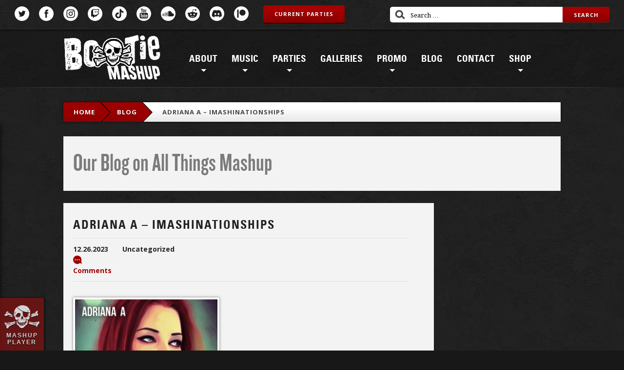

--- FILE ---
content_type: image/svg+xml
request_url: https://bootiemashup.com/wp-content/themes/bootie/img/ico_social.svg
body_size: 5398
content:
<?xml version="1.0" encoding="utf-8"?>
<!-- Generator: Adobe Illustrator 16.0.4, SVG Export Plug-In . SVG Version: 6.00 Build 0)  -->
<!DOCTYPE svg PUBLIC "-//W3C//DTD SVG 1.1//EN" "http://www.w3.org/Graphics/SVG/1.1/DTD/svg11.dtd">
<svg version="1.1" id="Layer_1" xmlns="http://www.w3.org/2000/svg" xmlns:xlink="http://www.w3.org/1999/xlink" x="0px" y="0px"
	 width="30px" height="231px" viewBox="0 0 30 231" enable-background="new 0 0 30 231" xml:space="preserve">
<g id="Soundcloud">
	<path d="M15,143c-8.284,0-15,6.718-15,15c0,8.284,6.716,15,15,15s15-6.716,15-15C30,149.718,23.284,143,15,143z M3.897,162.557
		H3.394c-0.162-1.543-0.162-2.793,0-4.336h0.503C4.076,159.925,4.076,160.852,3.897,162.557z M5.425,163.335H4.92
		c-0.147-2.079-0.147-3.88,0-5.96h0.504C5.57,159.471,5.587,161.24,5.425,163.335z M6.966,163.416H6.463
		c-0.179-2.32-0.179-3.572,0-5.911h0.503C7.113,159.566,7.113,161.37,6.966,163.416z M8.492,163.416H7.989
		c-0.164-2.581-0.146-4.919,0-7.5h0.503C8.639,158.529,8.639,160.868,8.492,163.416z M10.019,163.416H9.515
		c-0.146-2.891-0.146-5.553,0-8.441h0.503C10.197,158.302,10.197,160.088,10.019,163.416z M11.562,163.416h-0.504
		c-0.179-3.395-0.179-5.212,0-8.605h0.504C11.708,157.748,11.708,160.479,11.562,163.416z M13.088,163.416h-0.505
		c-0.18-3.197-0.18-4.902,0-8.117h0.504C13.234,158.074,13.234,160.641,13.088,163.416z M14.613,163.416H14.11
		c-0.146-3.297-0.146-6.412,0-9.727h0.503C14.792,157.537,14.792,159.585,14.613,163.416z M23.706,163.416h-8.168v-10.424
		c0.618-0.262,1.3-0.407,2.015-0.407c2.793,0,5.065,2.192,5.229,4.937c0.292-0.097,0.601-0.146,0.925-0.146
		c1.672,0,3.021,1.35,3.021,3.021C26.725,162.068,25.38,163.416,23.706,163.416z"/>
	<path fill="#FFFFFF" d="M15,144c-8.284,0-15,6.717-15,15c0,8.285,6.716,15,15,15s15-6.715,15-15C30,150.717,23.284,144,15,144z
		 M3.897,163.557H3.394c-0.162-1.543-0.162-2.793,0-4.336h0.503C4.076,160.924,4.076,161.85,3.897,163.557z M5.425,164.333H4.92
		c-0.147-2.077-0.147-3.881,0-5.959h0.504C5.57,160.471,5.587,162.24,5.425,164.333z M6.966,164.416H6.463
		c-0.179-2.322-0.179-3.573,0-5.91h0.503C7.113,160.566,7.113,162.368,6.966,164.416z M8.492,164.416H7.989
		c-0.164-2.581-0.146-4.92,0-7.502h0.503C8.639,159.527,8.639,161.866,8.492,164.416z M10.019,164.416H9.515
		c-0.146-2.891-0.146-5.555,0-8.443h0.503C10.197,159.301,10.197,161.086,10.019,164.416z M11.562,164.416h-0.504
		c-0.179-3.395-0.179-5.212,0-8.605h0.504C11.708,158.749,11.708,161.477,11.562,164.416z M13.088,164.416h-0.505
		c-0.18-3.199-0.18-4.904,0-8.118h0.504C13.234,159.072,13.234,161.639,13.088,164.416z M14.613,164.416H14.11
		c-0.146-3.297-0.146-6.415,0-9.727h0.503C14.792,158.538,14.792,160.584,14.613,164.416z M23.706,164.416h-8.168v-10.427
		c0.618-0.261,1.3-0.404,2.015-0.404c2.793,0,5.065,2.192,5.229,4.937c0.292-0.098,0.601-0.146,0.925-0.146
		c1.672,0,3.021,1.35,3.021,3.021S25.38,164.416,23.706,164.416z"/>
</g>
<g id="Youtube">
	<g>
		<path d="M14.999,100C6.716,100,0,106.715,0,115s6.716,15,14.999,15C23.285,130,30,123.285,30,115S23.285,100,14.999,100z
			 M16.82,106.257h1.035v4.276c0,0.134,0.022,0.228,0.066,0.287c0.042,0.058,0.111,0.088,0.208,0.088
			c0.077,0,0.173-0.038,0.292-0.116c0.115-0.079,0.221-0.181,0.319-0.301v-4.234h1.036v5.576h-1.036v-0.612
			c-0.19,0.223-0.39,0.397-0.597,0.516c-0.207,0.119-0.408,0.177-0.603,0.177c-0.237,0-0.42-0.083-0.543-0.247
			c-0.121-0.167-0.181-0.415-0.181-0.746v-4.663H16.82z M14.475,106.117c0.429,0,0.781,0.136,1.056,0.404
			c0.271,0.271,0.406,0.617,0.406,1.045v2.877c0,0.479-0.133,0.853-0.399,1.125c-0.271,0.271-0.642,0.406-1.111,0.406
			c-0.452,0-0.817-0.14-1.089-0.418c-0.271-0.281-0.408-0.658-0.408-1.132l-0.001-2.893c0-0.431,0.139-0.776,0.421-1.029
			C13.627,106.246,14.002,106.117,14.475,106.117z M11.625,111.834h-1.169v-2.994l-1.39-4.564h1.176L11,107.297h0.075l0.722-3.021
			h1.187l-1.359,4.425 M23.432,122.223c0,1.346-1.106,2.438-2.471,2.438c-1.945,0.083-3.934,0.117-5.963,0.115
			c-2.029,0.002-4.018-0.032-5.963-0.115c-1.362,0-2.466-1.092-2.466-2.438c-0.082-1.07-0.119-2.139-0.113-3.205
			c-0.005-1.064,0.031-2.133,0.113-3.201c0-1.344,1.104-2.439,2.466-2.439c1.849-0.075,3.739-0.109,5.663-0.109
			c0.102,0,0.201,0,0.302,0c0.102,0,0.202,0,0.302,0c1.927,0,3.813,0.035,5.66,0.109c1.364,0,2.472,1.094,2.472,2.439
			c0.082,1.067,0.114,2.135,0.111,3.201C23.547,120.084,23.512,121.152,23.432,122.223z"/>
		<path d="M14.883,110.527c0,0.148-0.042,0.268-0.123,0.354c-0.083,0.086-0.195,0.127-0.335,0.127c-0.138,0-0.242-0.039-0.316-0.122
			c-0.074-0.081-0.11-0.204-0.11-0.356v-3.038c0-0.12,0.04-0.22,0.119-0.293c0.078-0.075,0.182-0.11,0.308-0.11
			c0.136,0,0.247,0.035,0.33,0.11c0.085,0.073,0.129,0.173,0.129,0.293"/>
		<polygon points="11.364,115.13 7.778,115.13 7.778,116.23 8.987,116.23 8.987,122.689 10.155,122.689 10.155,116.23 
			11.364,116.23 		"/>
		<path d="M13.271,117.115v4.232c-0.097,0.123-0.204,0.223-0.319,0.301c-0.118,0.076-0.214,0.117-0.29,0.117
			c-0.095,0-0.167-0.029-0.21-0.089c-0.044-0.059-0.064-0.153-0.064-0.288v-4.272H11.35v4.661c0,0.332,0.059,0.578,0.182,0.744
			c0.123,0.168,0.302,0.252,0.543,0.252c0.193,0,0.395-0.062,0.601-0.18c0.206-0.119,0.406-0.291,0.597-0.518v0.613h1.038v-5.573
			L13.271,117.115L13.271,117.115L13.271,117.115z"/>
		<path d="M20.656,116.975c-0.465,0-0.842,0.151-1.137,0.459c-0.293,0.303-0.438,0.697-0.438,1.183v2.501
			c0,0.537,0.133,0.957,0.401,1.267c0.267,0.306,0.631,0.458,1.094,0.458c0.518,0,0.904-0.143,1.166-0.435
			c0.26-0.287,0.39-0.72,0.39-1.29V120.7h-1.065v0.387c0,0.327-0.034,0.537-0.104,0.636c-0.065,0.096-0.188,0.146-0.36,0.146
			c-0.164,0-0.281-0.06-0.351-0.171c-0.067-0.115-0.101-0.316-0.101-0.609v-1.052h1.981l0,0v-1.419c0-0.531-0.128-0.936-0.382-1.219
			C21.494,117.115,21.13,116.975,20.656,116.975z M21.064,119.169H20.15v-0.565c0-0.233,0.033-0.401,0.106-0.502
			c0.07-0.101,0.188-0.15,0.353-0.15c0.16,0,0.273,0.051,0.347,0.15c0.073,0.101,0.108,0.269,0.108,0.502V119.169L21.064,119.169z"
			/>
		<path d="M17.289,117.046c-0.163,0-0.321,0.043-0.479,0.134c-0.154,0.088-0.306,0.217-0.444,0.387v-2.437h-1.047v7.56h1.047v-0.429
			c0.137,0.171,0.282,0.296,0.44,0.38c0.16,0.082,0.34,0.121,0.543,0.121c0.31,0,0.543-0.105,0.707-0.316
			c0.164-0.209,0.244-0.514,0.244-0.907v-3.099c0-0.457-0.088-0.803-0.26-1.041C17.867,117.164,17.613,117.046,17.289,117.046z
			 M17.23,121.385c0,0.178-0.029,0.305-0.088,0.385c-0.06,0.08-0.152,0.119-0.281,0.119c-0.086,0-0.17-0.021-0.246-0.063
			c-0.081-0.038-0.163-0.104-0.247-0.194v-3.477c0.071-0.076,0.142-0.135,0.213-0.168c0.071-0.035,0.146-0.057,0.219-0.057
			c0.14,0,0.248,0.049,0.321,0.146c0.077,0.1,0.111,0.24,0.111,0.427L17.23,121.385L17.23,121.385z"/>
	</g>
	<g>
		<path fill="#FFFFFF" d="M14.999,101C6.716,101,0,107.716,0,116.001C0,124.285,6.716,131,14.999,131
			C23.285,131,30,124.285,30,116.001C30,107.716,23.285,101,14.999,101z M16.82,107.256h1.035v4.275
			c0,0.136,0.022,0.229,0.066,0.287c0.042,0.06,0.111,0.09,0.208,0.09c0.077,0,0.173-0.039,0.292-0.116
			c0.115-0.082,0.221-0.181,0.319-0.302v-4.234h1.036v5.577h-1.036v-0.616c-0.19,0.225-0.39,0.4-0.597,0.518
			c-0.207,0.119-0.408,0.178-0.603,0.178c-0.237,0-0.42-0.081-0.543-0.248c-0.121-0.165-0.181-0.413-0.181-0.745v-4.663H16.82z
			 M14.475,107.117c0.429,0,0.781,0.135,1.056,0.404c0.271,0.27,0.406,0.613,0.406,1.043v2.877c0,0.481-0.133,0.854-0.399,1.127
			c-0.271,0.271-0.642,0.406-1.111,0.406c-0.452,0-0.817-0.141-1.089-0.422c-0.271-0.279-0.408-0.656-0.408-1.13l-0.001-2.894
			c0-0.43,0.139-0.776,0.421-1.029C13.627,107.244,14.002,107.117,14.475,107.117z M11.625,112.834h-1.169v-2.996l-1.39-4.562h1.176
			L11,108.297h0.075l0.722-3.021h1.187l-1.359,4.425 M23.432,123.223c0,1.344-1.106,2.438-2.471,2.438
			c-1.945,0.083-3.934,0.117-5.963,0.115c-2.029,0-4.018-0.032-5.963-0.115c-1.362,0-2.466-1.092-2.466-2.438
			c-0.082-1.07-0.119-2.137-0.113-3.203c-0.005-1.065,0.031-2.134,0.113-3.201c0-1.348,1.104-2.44,2.466-2.44
			c1.849-0.076,3.739-0.11,5.663-0.11c0.102,0,0.201,0,0.302,0c0.102,0,0.202,0,0.302,0c1.927,0,3.813,0.037,5.66,0.11
			c1.364,0,2.472,1.095,2.472,2.44c0.082,1.065,0.114,2.134,0.111,3.201C23.547,121.086,23.512,122.152,23.432,123.223z"/>
		<path fill="#FFFFFF" d="M14.883,111.525c0,0.15-0.042,0.27-0.123,0.354c-0.083,0.086-0.195,0.127-0.335,0.127
			c-0.138,0-0.242-0.041-0.316-0.122c-0.074-0.084-0.11-0.205-0.11-0.357v-3.039c0-0.121,0.04-0.217,0.119-0.295
			c0.078-0.074,0.182-0.108,0.308-0.108c0.136,0,0.247,0.034,0.33,0.108c0.085,0.076,0.129,0.174,0.129,0.295"/>
		<polygon fill="#FFFFFF" points="11.364,116.131 7.778,116.131 7.778,117.23 8.987,117.23 8.987,123.689 10.155,123.689 
			10.155,117.23 11.364,117.23 		"/>
		<path fill="#FFFFFF" d="M13.271,118.115v4.232c-0.097,0.123-0.204,0.223-0.319,0.299c-0.118,0.078-0.214,0.117-0.29,0.117
			c-0.095,0-0.167-0.027-0.21-0.09c-0.044-0.057-0.064-0.154-0.064-0.288v-4.272H11.35v4.66c0,0.332,0.059,0.582,0.182,0.748
			c0.123,0.168,0.302,0.248,0.543,0.248c0.193,0,0.395-0.061,0.601-0.181c0.206-0.118,0.406-0.288,0.597-0.519v0.617h1.038v-5.576
			L13.271,118.115L13.271,118.115z"/>
		<path fill="#FFFFFF" d="M20.656,117.975c-0.465,0-0.842,0.15-1.137,0.459c-0.293,0.301-0.438,0.698-0.438,1.184v2.501
			c0,0.538,0.133,0.956,0.401,1.265c0.267,0.309,0.631,0.458,1.094,0.458c0.518,0,0.904-0.143,1.166-0.434
			c0.26-0.287,0.39-0.72,0.39-1.289V121.7h-1.065v0.388c0,0.326-0.034,0.537-0.104,0.635c-0.065,0.098-0.188,0.146-0.36,0.146
			c-0.164,0-0.281-0.06-0.351-0.171c-0.067-0.113-0.101-0.316-0.101-0.607v-1.053h1.981l0,0v-1.419c0-0.531-0.128-0.937-0.382-1.216
			C21.494,118.115,21.13,117.975,20.656,117.975z M21.064,120.169H20.15V119.6c0-0.231,0.033-0.398,0.106-0.5
			c0.07-0.101,0.188-0.15,0.353-0.15c0.16,0,0.273,0.051,0.347,0.15c0.073,0.102,0.108,0.27,0.108,0.5V120.169L21.064,120.169z"/>
		<path fill="#FFFFFF" d="M17.289,118.044c-0.163,0-0.321,0.043-0.479,0.133c-0.154,0.089-0.306,0.22-0.444,0.39v-2.436h-1.047
			v7.559h1.047v-0.429c0.137,0.171,0.282,0.296,0.44,0.38c0.16,0.082,0.34,0.121,0.543,0.121c0.31,0,0.543-0.104,0.707-0.316
			c0.164-0.209,0.244-0.514,0.244-0.907v-3.099c0-0.455-0.088-0.801-0.26-1.039C17.867,118.163,17.613,118.044,17.289,118.044z
			 M17.23,122.382c0,0.179-0.029,0.306-0.088,0.386c-0.06,0.078-0.152,0.117-0.281,0.117c-0.086,0-0.17-0.021-0.246-0.062
			c-0.081-0.038-0.163-0.105-0.247-0.195v-3.476c0.071-0.077,0.142-0.133,0.213-0.17c0.071-0.031,0.146-0.053,0.219-0.053
			c0.14,0,0.248,0.049,0.321,0.146c0.077,0.1,0.111,0.241,0.111,0.429L17.23,122.382L17.23,122.382z"/>
	</g>
</g>
<g id="Facebook">
	<path d="M12.882,72.161h3.372v-8.163h2.249l0.298-2.812h-2.547l0.004-1.408c0-0.733,0.069-1.127,1.12-1.127h1.405V55.84h-2.25
		c-2.703,0-3.654,1.364-3.654,3.658v1.69h-1.681V64h1.684V72.161L12.882,72.161z M15,79C6.716,79,0,72.284,0,64
		c0-8.285,6.716-15,15-15c8.285,0,15,6.715,15,15C30,72.284,23.285,79,15,79z"/>
	<path fill="#FFFFFF" d="M12.882,73.161h3.372V65h2.249l0.298-2.812h-2.547l0.004-1.408c0-0.734,0.069-1.128,1.12-1.128h1.405V56.84
		h-2.25c-2.703,0-3.654,1.364-3.654,3.658v1.69h-1.681V65h1.684V73.161L12.882,73.161z M15,80C6.716,80,0,73.285,0,65
		c0-8.284,6.716-15,15-15c8.285,0,15,6.716,15,15C30,73.285,23.285,80,15,80z"/>
</g>
<g id="Twitter">
	<path d="M17.084,9.141c-1.311,0.478-2.138,1.707-2.043,3.05l0.031,0.519l-0.525-0.064c-1.906-0.242-3.572-1.068-4.986-2.456
		L8.869,9.502l-0.178,0.507c-0.377,1.134-0.135,2.333,0.649,3.136c0.418,0.446,0.325,0.508-0.398,0.244
		c-0.251-0.085-0.47-0.148-0.492-0.117c-0.073,0.075,0.178,1.039,0.377,1.42c0.272,0.529,0.827,1.048,1.436,1.356l0.514,0.244
		l-0.607,0.009c-0.586,0-0.607,0.01-0.545,0.233c0.21,0.688,1.037,1.419,1.959,1.737l0.65,0.223l-0.567,0.339
		c-0.838,0.489-1.822,0.763-2.808,0.784C8.389,19.628,8,19.671,8,19.702c0,0.106,1.279,0.7,2.022,0.932
		c2.232,0.689,4.882,0.392,6.875-0.784c1.414-0.837,2.826-2.5,3.486-4.11c0.355-0.858,0.713-2.426,0.713-3.179
		c0-0.488,0.031-0.55,0.619-1.133c0.346-0.339,0.669-0.71,0.733-0.815c0.104-0.202,0.093-0.202-0.441-0.022
		c-0.892,0.316-1.017,0.275-0.575-0.202c0.326-0.338,0.713-0.953,0.713-1.133c0-0.031-0.158,0.021-0.336,0.116
		c-0.188,0.107-0.606,0.265-0.922,0.36l-0.566,0.18l-0.514-0.35c-0.285-0.19-0.681-0.403-0.892-0.465
		C18.382,8.952,17.564,8.971,17.084,9.141z M14.999,30C6.716,30,0,23.284,0,15S6.716,0,14.999,0C23.285,0,30,6.716,30,15
		S23.285,30,14.999,30z"/>
	<path fill="#FFFFFF" d="M17.084,10.237c-1.311,0.476-2.138,1.705-2.043,3.05l0.031,0.519l-0.525-0.064
		c-1.906-0.243-3.572-1.068-4.986-2.457l-0.692-0.688l-0.178,0.507c-0.375,1.135-0.135,2.331,0.649,3.136
		c0.418,0.445,0.325,0.508-0.398,0.244c-0.251-0.084-0.47-0.147-0.492-0.116c-0.073,0.075,0.178,1.039,0.377,1.419
		c0.272,0.529,0.827,1.048,1.436,1.356l0.514,0.244l-0.607,0.011c-0.586,0-0.607,0.01-0.545,0.233
		c0.21,0.689,1.037,1.419,1.959,1.739l0.65,0.223l-0.567,0.337c-0.838,0.489-1.822,0.763-2.808,0.784
		C8.389,20.724,8,20.767,8,20.798c0,0.107,1.279,0.7,2.022,0.933c2.232,0.688,4.882,0.392,6.875-0.784
		c1.414-0.837,2.826-2.5,3.486-4.11c0.355-0.857,0.713-2.426,0.713-3.178c0-0.488,0.031-0.55,0.619-1.133
		c0.346-0.339,0.669-0.71,0.733-0.815c0.104-0.201,0.093-0.201-0.441-0.022c-0.892,0.317-1.017,0.275-0.575-0.202
		c0.326-0.339,0.713-0.953,0.713-1.133c0-0.031-0.158,0.022-0.336,0.117c-0.188,0.106-0.606,0.265-0.922,0.359l-0.566,0.181
		l-0.514-0.351c-0.285-0.19-0.681-0.403-0.892-0.465C18.382,10.046,17.564,10.066,17.084,10.237z M14.999,31C6.716,31,0,24.284,0,16
		C0,7.714,6.716,1,14.999,1C23.285,1,30,7.714,30,16C30,24.283,23.285,31,14.999,31z"/>
</g>
<g id="INSTAGRAM">
	<g>
		<path d="M15,200c-8.284,0-15,6.716-15,15s6.716,15,15,15s15-6.716,15-15S23.284,200,15,200z M23.327,219.622
			c-0.358,1.807-1.395,3.023-3.173,3.579c-0.798,0.246-1.627,0.271-2.455,0.284c-1.893,0.021-3.786,0.036-5.678-0.013
			c-0.665-0.017-1.329-0.048-1.981-0.215c-1.439-0.368-2.485-1.208-3.083-2.579c-0.346-0.795-0.432-1.637-0.454-2.488
			c-0.004-0.051-0.003-6.357,0-6.408c0.01-0.581,0.056-1.172,0.205-1.743c0.365-1.444,1.212-2.491,2.59-3.088
			c0.797-0.349,1.645-0.438,2.507-0.454c0.065-0.003,6.277-0.003,6.341,0.001c0.601,0.006,1.2,0.055,1.792,0.204
			c1.6,0.415,2.69,1.395,3.224,2.972c0.293,0.862,0.315,1.743,0.33,2.637C23.511,213.808,23.514,218.691,23.327,219.622z"/>
		<path d="M21.814,210.672c-0.227-1.225-0.896-2.061-2.123-2.426c-0.716-0.216-1.463-0.216-2.207-0.218
			c-1.544-0.027-3.085-0.015-4.627-0.015c-0.721,0.008-1.451,0.012-2.165,0.135c-1.239,0.23-2.077,0.903-2.44,2.138
			c-0.216,0.716-0.216,1.447-0.218,2.187c-0.028,1.551-0.015,3.111-0.015,4.657c0.009,0.728,0.013,1.443,0.138,2.156
			c0.228,1.228,0.898,2.07,2.12,2.427c0.729,0.213,1.013,0.214,1.744,0.228c1.543,0.018,4.134,0.011,5.678,0.002
			c0.729-0.001,0.864-0.001,1.583-0.134c1.204-0.215,2.037-0.863,2.416-2.046c0.214-0.659,0.225-1.34,0.235-2.021
			c0.017-0.913,0.028-4.184,0.015-4.897C21.941,212.115,21.947,211.393,21.814,210.672z M14.991,219.368
			c-2.423,0-4.391-1.975-4.39-4.382c0-2.424,1.97-4.397,4.403-4.391c2.396,0.007,4.369,1.982,4.369,4.387
			C19.374,217.394,17.399,219.368,14.991,219.368z M19.525,211.467c-0.566,0-1.026-0.465-1.025-1.029c0-0.57,0.46-1.029,1.026-1.029
			c0.58,0,1.038,0.457,1.034,1.037C20.557,211.014,20.1,211.467,19.525,211.467z"/>
		<path d="M15.025,212.147c-1.593,0-2.872,1.261-2.872,2.807c0,1.578,1.262,2.854,2.822,2.854c1.561,0.001,2.838-1.262,2.839-2.794
			C17.815,213.44,16.568,212.148,15.025,212.147z"/>
	</g>
	<g>
		<path fill="#FFFFFF" d="M15,201c-8.284,0-15,6.716-15,15s6.716,15,15,15s15-6.716,15-15S23.284,201,15,201z M23.327,220.622
			c-0.358,1.807-1.395,3.023-3.173,3.579c-0.798,0.246-1.627,0.271-2.455,0.284c-1.893,0.021-3.786,0.036-5.678-0.013
			c-0.665-0.017-1.329-0.048-1.981-0.215c-1.439-0.368-2.485-1.208-3.083-2.579c-0.346-0.795-0.432-1.637-0.454-2.488
			c-0.004-0.051-0.003-6.357,0-6.408c0.01-0.581,0.056-1.172,0.205-1.743c0.365-1.444,1.212-2.491,2.59-3.088
			c0.797-0.349,1.645-0.438,2.507-0.454c0.065-0.003,6.277-0.003,6.341,0.001c0.601,0.006,1.2,0.055,1.792,0.204
			c1.6,0.415,2.69,1.395,3.224,2.972c0.293,0.862,0.315,1.743,0.33,2.637C23.511,214.808,23.514,219.691,23.327,220.622z"/>
		<path fill="#FFFFFF" d="M21.814,211.672c-0.227-1.225-0.896-2.061-2.123-2.426c-0.716-0.216-1.463-0.216-2.207-0.218
			c-1.544-0.027-3.085-0.015-4.627-0.015c-0.721,0.008-1.451,0.012-2.165,0.135c-1.239,0.23-2.077,0.903-2.44,2.138
			c-0.216,0.716-0.216,1.447-0.218,2.187c-0.028,1.551-0.015,3.111-0.015,4.657c0.009,0.728,0.013,1.443,0.138,2.156
			c0.228,1.228,0.898,2.07,2.12,2.427c0.729,0.213,1.013,0.214,1.744,0.228c1.543,0.018,4.134,0.011,5.678,0.002
			c0.729-0.001,0.864-0.001,1.583-0.134c1.204-0.215,2.037-0.863,2.416-2.046c0.214-0.659,0.225-1.34,0.235-2.021
			c0.017-0.913,0.028-4.184,0.015-4.897C21.941,213.115,21.947,212.393,21.814,211.672z M14.991,220.368
			c-2.423,0-4.391-1.975-4.39-4.382c0-2.424,1.97-4.397,4.403-4.391c2.396,0.007,4.369,1.982,4.369,4.387
			C19.374,218.394,17.399,220.368,14.991,220.368z M19.525,212.467c-0.566,0-1.026-0.465-1.025-1.029c0-0.57,0.46-1.029,1.026-1.029
			c0.58,0,1.038,0.457,1.034,1.037C20.557,212.014,20.1,212.467,19.525,212.467z"/>
		<path fill="#FFFFFF" d="M15.025,213.147c-1.593,0-2.872,1.261-2.872,2.807c0,1.578,1.262,2.854,2.822,2.854
			c1.561,0.001,2.838-1.262,2.839-2.794C17.815,214.44,16.568,213.148,15.025,213.147z"/>
	</g>
</g>
</svg>


--- FILE ---
content_type: image/svg+xml
request_url: https://bootiemashup.com/wp-content/themes/bootie/img/bg_made-by.svg
body_size: 1821
content:
<?xml version="1.0" encoding="utf-8"?>
<!-- Generator: Adobe Illustrator 16.0.0, SVG Export Plug-In . SVG Version: 6.00 Build 0)  -->
<!DOCTYPE svg PUBLIC "-//W3C//DTD SVG 1.1//EN" "http://www.w3.org/Graphics/SVG/1.1/DTD/svg11.dtd">
<svg version="1.1" id="Layer_1" xmlns="http://www.w3.org/2000/svg" xmlns:xlink="http://www.w3.org/1999/xlink" x="0px" y="0px"
	 width="118px" height="43px" viewBox="0 0 118 43" enable-background="new 0 0 118 43" xml:space="preserve">
<g>
	<path fill="#490000" d="M95.461,16.08c-5.529,0.011-11.294,2.132-11.294,2.132c-0.001,0-0.002,0.001-0.003,0.002
		c-0.189,0.068-0.219,0.229-0.063,0.361c0,0,2.285,2.37,2.564,2.638c0.074,0.07,0.145,0.145,0.225,0.211
		c0.108,0.091,0.194,0.049,0.332,0.029c0.463-0.074,1.023-0.166,1.594-0.259c1.496-0.248,3.061-0.511,3.061-0.511
		c0.202-0.034,0.393,0.105,0.419,0.309c0,0,0.052,0.352,0.136,0.919c0.346,2.375,1.25,8.58,1.275,8.941
		c0.011,0.147,1.354,0.692,1.354,0.692c0.192,0.078,0.348,0.142,0.348,0.142s0.002,0.002,0.006,0.002
		c0.002,0,0.016,0.004,0.02,0.006c0.006,0,0.018,0.002,0.018,0.002s0.005,0.002,0.011,0.004v0.002
		c0.009,0.002,0.019,0.004,0.024,0.004c0.002,0,0.002,0,0.003,0s0.001,0,0.001,0s0.001,0,0.004,0H95.5V16.08H95.461z"/>
	<path fill="#490000" d="M95.499,12.001c-0.01,0-0.021-0.001-0.028-0.001v0.001c-3.822,0.02-8.934,2.104-9.104,2.168
		c-0.006,0.001-0.01,0.004-0.014,0.006c-0.035,0.013-0.065,0.03-0.095,0.048c-0.049,0.032-0.091,0.069-0.114,0.127
		c-0.002,0.004-0.869,1.237-1.606,1.607c-0.231,0.115-0.323,1.212-0.323,1.212c-0.057,0.192,0.049,0.088,0.186,0.039
		c0.002,0,0.002,0,0.002,0s0.156-0.058,0.345-0.128c0,0,5.303-1.951,10.713-1.959c0.013,0,0.026,0,0.038,0c0,0,0,0,0.001,0V12.001
		C95.5,12.001,95.499,12.001,95.499,12.001z"/>
	<path fill="#760000" d="M106.25,17.08c0.191,0.069,0.346,0.128,0.346,0.128s0,0,0.002,0c0.139,0.05,0.244,0.153,0.187-0.039
		c0,0-0.093-1.097-0.322-1.212c-0.739-0.369-1.606-1.603-1.606-1.607c-0.023-0.058-0.066-0.095-0.115-0.125
		c-0.027-0.019-0.059-0.035-0.094-0.048c-0.006-0.001-0.011-0.003-0.015-0.006c-0.17-0.064-5.28-2.148-9.103-2.168V12
		c-0.01,0-0.02,0.001-0.028,0.001v3.12c0.013,0,0.024,0,0.037,0C100.949,15.129,106.25,17.08,106.25,17.08z"/>
	<path fill="#760000" d="M95.509,31.705L95.509,31.705c0.002,0,0.003,0,0.005,0c0.006,0,0.016-0.002,0.022-0.004v-0.002
		c0.008-0.003,0.011-0.005,0.011-0.005s0.012-0.002,0.018-0.002c0.004-0.002,0.017-0.006,0.02-0.006s0.007-0.002,0.007-0.002
		s0.156-0.063,0.347-0.141c0,0,1.342-0.545,1.353-0.693c0.026-0.36,0.933-6.563,1.276-8.94c0.084-0.567,0.136-0.919,0.136-0.919
		c0.026-0.204,0.217-0.343,0.42-0.309c0,0,1.562,0.263,3.062,0.511c0.569,0.094,1.131,0.185,1.592,0.259
		c0.139,0.023,0.225,0.065,0.334-0.028c0.078-0.065,0.147-0.139,0.223-0.211c0.279-0.269,2.564-2.638,2.564-2.638
		c0.16-0.132,0.131-0.293-0.062-0.361c0-0.001-0.002-0.002-0.002-0.002s-5.765-2.121-11.294-2.132H95.5v15.625h0.005
		C95.508,31.705,95.509,31.705,95.509,31.705z"/>
</g>
<g>
	<path fill="#760000" d="M11.966,17.749h1.991l2.207,3.55l2.207-3.55h1.991v8.396h-1.835v-5.481l-2.363,3.586h-0.048l-2.339-3.55
		v5.445h-1.811V17.749z"/>
	<path fill="#760000" d="M26.46,17.689h1.703l3.598,8.456H29.83l-0.768-1.883h-3.55l-0.768,1.883h-1.883L26.46,17.689z
		 M28.403,22.631l-1.115-2.723l-1.115,2.723H28.403z"/>
	<path fill="#760000" d="M34.262,17.749h3.274c2.639,0,4.461,1.811,4.461,4.174v0.024c0,2.362-1.823,4.197-4.461,4.197h-3.274
		V17.749z M37.536,24.478c1.511,0,2.531-1.02,2.531-2.507v-0.023c0-1.488-1.02-2.531-2.531-2.531h-1.427v5.062H37.536z"/>
	<path fill="#760000" d="M44.846,17.749h6.333v1.643h-4.498v1.703h3.958v1.643h-3.958v1.763h4.558v1.644h-6.393V17.749z"/>
	<path fill="#760000" d="M58.886,17.749h3.897c0.96,0,1.715,0.264,2.195,0.744c0.384,0.384,0.576,0.852,0.576,1.427v0.024
		c0,0.948-0.504,1.475-1.104,1.811c0.971,0.372,1.57,0.936,1.57,2.063v0.024c0,1.535-1.247,2.303-3.142,2.303h-3.994V17.749z
		 M62.389,21.143c0.814,0,1.33-0.264,1.33-0.887v-0.024c0-0.552-0.432-0.864-1.211-0.864h-1.822v1.775H62.389z M62.88,24.525
		c0.815,0,1.308-0.288,1.308-0.911V23.59c0-0.563-0.42-0.911-1.367-0.911h-2.135v1.847H62.88z"/>
	<path fill="#760000" d="M70.752,22.834l-3.227-5.085h2.159l2.003,3.37l2.039-3.37h2.099l-3.226,5.05v3.346h-1.848V22.834z"/>
</g>
</svg>


--- FILE ---
content_type: image/svg+xml
request_url: https://bootiemashup.com/wp-content/themes/bootie/img/ico_comments-blog.svg
body_size: 744
content:
<?xml version="1.0" encoding="utf-8"?>
<!-- Generator: Adobe Illustrator 16.0.0, SVG Export Plug-In . SVG Version: 6.00 Build 0)  -->
<!DOCTYPE svg PUBLIC "-//W3C//DTD SVG 1.1//EN" "http://www.w3.org/Graphics/SVG/1.1/DTD/svg11.dtd">
<svg version="1.1" id="Layer_1" xmlns="http://www.w3.org/2000/svg" xmlns:xlink="http://www.w3.org/1999/xlink" x="0px" y="0px"
	 width="18px" height="48px" viewBox="0 0 18 48" enable-background="new 0 0 18 48" xml:space="preserve">
<g>
	<path fill="#DF0000" d="M17.917,45.755l-1.396-3.812c0.436-1.029,0.675-2.16,0.675-3.344C17.197,33.849,13.348,30,8.6,30
		C3.85,30,0,33.849,0,38.6c0,4.75,3.85,8.599,8.6,8.599c2.037,0,3.904-0.715,5.379-1.896l3.143,1.229
		C17.814,46.805,18.174,46.454,17.917,45.755z M4.32,39.697c-0.607,0-1.1-0.494-1.1-1.098c0-0.61,0.492-1.103,1.1-1.103
		s1.102,0.492,1.102,1.103C5.422,39.203,4.928,39.697,4.32,39.697z M8.389,39.697c-0.609,0-1.104-0.494-1.104-1.098
		c0-0.61,0.494-1.103,1.104-1.103c0.606,0,1.1,0.492,1.1,1.103C9.488,39.203,8.995,39.697,8.389,39.697z M12.453,39.697
		c-0.607,0-1.102-0.494-1.102-1.098c0-0.61,0.494-1.103,1.102-1.103s1.102,0.492,1.102,1.103
		C13.555,39.203,13.061,39.697,12.453,39.697z"/>
</g>
<g>
	<path fill="#9D0000" d="M17.917,15.755l-1.396-3.812c0.436-1.029,0.675-2.16,0.675-3.344C17.197,3.849,13.348,0,8.6,0
		C3.85,0,0,3.849,0,8.6c0,4.75,3.85,8.599,8.6,8.599c2.037,0,3.904-0.715,5.379-1.896l3.143,1.229
		C17.814,16.805,18.174,16.454,17.917,15.755z M4.32,9.697c-0.607,0-1.1-0.494-1.1-1.098c0-0.61,0.492-1.103,1.1-1.103
		S5.422,7.989,5.422,8.6C5.422,9.203,4.928,9.697,4.32,9.697z M8.389,9.697c-0.609,0-1.104-0.494-1.104-1.098
		c0-0.61,0.494-1.103,1.104-1.103c0.606,0,1.1,0.492,1.1,1.103C9.488,9.203,8.995,9.697,8.389,9.697z M12.453,9.697
		c-0.607,0-1.102-0.494-1.102-1.098c0-0.61,0.494-1.103,1.102-1.103s1.102,0.492,1.102,1.103
		C13.555,9.203,13.061,9.697,12.453,9.697z"/>
</g>
</svg>


--- FILE ---
content_type: image/svg+xml
request_url: https://bootiemashup.com/wp-content/themes/bootie/img/ico_tiktok.svg
body_size: 686
content:
<?xml version="1.0" encoding="utf-8"?>
<!-- Generator: Adobe Illustrator 25.1.0, SVG Export Plug-In . SVG Version: 6.00 Build 0)  -->
<svg version="1.1" xmlns="http://www.w3.org/2000/svg" xmlns:xlink="http://www.w3.org/1999/xlink" x="0px" y="0px"
	 viewBox="0 0 30 30" style="enable-background:new 0 0 30 30;" xml:space="preserve">
<style type="text/css">
	.st0{display:none;}
	.st1{display:inline;fill-rule:evenodd;clip-rule:evenodd;}
	.st2{fill-rule:evenodd;clip-rule:evenodd;fill:#FFFFFF;}
</style>
<g id="Layer_3" class="st0">
	<rect x="0" y="0" class="st1" width="30" height="30"/>
</g>
<g id="Layer_2">
	<path class="st2" d="M15,0c8.3,0,15,6.7,15,15s-6.7,15-15,15S0,23.3,0,15S6.7,0,15,0z M15.4,5.4c1,0,2.1,0,3.1,0
		c0.1,1.2,0.5,2.5,1.4,3.3c0.9,0.9,2.2,1.3,3.4,1.4v3.2c-1.2,0-2.3-0.3-3.4-0.8c-0.5-0.2-0.9-0.5-1.3-0.7c0,2.3,0,4.7,0,7
		c-0.1,1.1-0.4,2.2-1.1,3.2c-1,1.5-2.9,2.5-4.7,2.6c-1.1,0.1-2.3-0.2-3.3-0.8c-1.6-1-2.8-2.7-2.9-4.6c0-0.4,0-0.8,0-1.2
		c0.1-1.5,0.9-3,2.1-4c1.3-1.2,3.2-1.7,4.9-1.4c0,1.2,0,2.4,0,3.6c-0.8-0.3-1.7-0.2-2.4,0.3c-0.5,0.3-0.9,0.8-1.1,1.4
		c-0.2,0.4-0.1,0.9-0.1,1.3c0.2,1.3,1.5,2.4,2.8,2.3c0.9,0,1.8-0.5,2.2-1.3c0.2-0.3,0.3-0.5,0.3-0.8c0.1-1.4,0-2.9,0.1-4.3
		C15.4,11.8,15.4,8.6,15.4,5.4z"/>
</g>
</svg>
